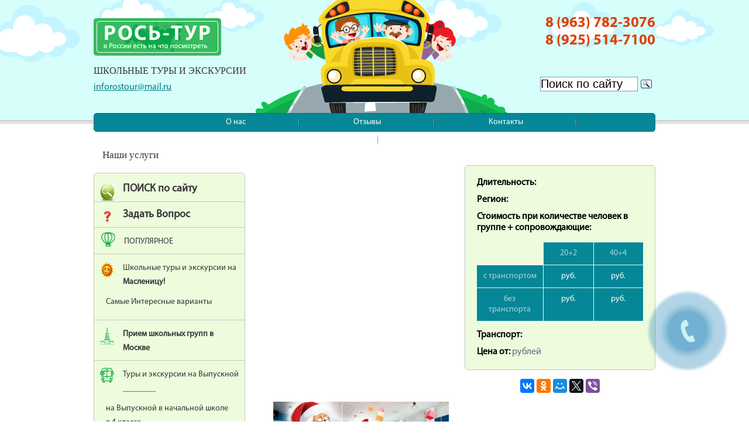

--- FILE ---
content_type: text/html; charset=UTF-8
request_url: https://school-tours.ru/novogodnyaya-yolka-dlya-detej-v-batutnom-parke/001-365/
body_size: 9764
content:
<!DOCTYPE html>
<html lang="ru">
<head>
	
	<meta charset="utf-8" />
	
	
	
	<meta name="viewport" content="width=device-width, initial-scale=1.0, maximum-scale=1.0, user-scalable=0">
	<link href="https://school-tours.ru/wp-content/themes/school-tours/style.css" rel="stylesheet" type="text/css" />
	<link href="https://school-tours.ru/wp-content/themes/school-tours/css/media.css" rel="stylesheet" type="text/css" />
	
	<link href="https://school-tours.ru/wp-content/themes/school-tours/img/logo2.png" rel="icon">
	<link href="https://school-tours.ru/wp-content/themes/school-tours/img/logo2.png" rel="apple-touch-icon">
	
	<script type="text/javascript" src="http://ajax.googleapis.com/ajax/libs/jquery/1.7.1/jquery.min.js"></script>
	<script src="https://ajax.googleapis.com/ajax/libs/jquery/1.9.1/jquery.min.js" type="text/javascript" ></script>
	
	<script src="//yastatic.net/es5-shims/0.0.2/es5-shims.min.js"></script>
	<script src="//yastatic.net/share2/share.js"></script>
	
	<!--[if IE]>
	<script src="http://html5shiv.googlecode.com/svn/trunk/html5.js"></script>
	<![endif]-->
	
	<script>
		$(document).ready(function(){
	 
		var touch = $('#touch-menu');
		var menu = $('.menu');
	 
		$(touch).on('click', function(e) {
			e.preventDefault();
			menu.slideToggle();
		});
		$(window).resize(function(){
			var w = $(window).width();
			if(w > 680 && menu.is(':hidden')) {
				menu.removeAttr('style');
			}
		});
		 
		});
	</script>
	
	
		<!-- All in One SEO 4.0.18 -->
		<title>| Экскурсии для школьников. Туры для школьников - Компания &quot;Рос-Тур&quot;</title>
		<meta name="description" content="Новогодняя Ёлка для детей в батутном парке"/>
		<meta name="google" content="nositelinkssearchbox" />
		<script type="application/ld+json" class="aioseo-schema">
			{"@context":"https:\/\/schema.org","@graph":[{"@type":"WebSite","@id":"https:\/\/school-tours.ru\/#website","url":"https:\/\/school-tours.ru\/","name":"\u042d\u043a\u0441\u043a\u0443\u0440\u0441\u0438\u0438 \u0434\u043b\u044f \u0448\u043a\u043e\u043b\u044c\u043d\u0438\u043a\u043e\u0432. \u0422\u0443\u0440\u044b \u0434\u043b\u044f \u0448\u043a\u043e\u043b\u044c\u043d\u0438\u043a\u043e\u0432 - \u041a\u043e\u043c\u043f\u0430\u043d\u0438\u044f \"\u0420\u043e\u0441-\u0422\u0443\u0440\"","description":"\u041b\u0443\u0447\u0448\u0438\u0435 \u042d\u043a\u0441\u043a\u0443\u0440\u0441\u0438\u0438 \u0438 \u0422\u0443\u0440\u044b \u0434\u043b\u044f \u0448\u043a\u043e\u043b\u044c\u043d\u0438\u043a\u043e\u0432 \u0438 \u0434\u0435\u0442\u0435\u0439!","publisher":{"@id":"https:\/\/school-tours.ru\/#organization"}},{"@type":"Organization","@id":"https:\/\/school-tours.ru\/#organization","name":"\u042d\u043a\u0441\u043a\u0443\u0440\u0441\u0438\u0438 \u0434\u043b\u044f \u0448\u043a\u043e\u043b\u044c\u043d\u0438\u043a\u043e\u0432. \u0422\u0443\u0440\u044b \u0434\u043b\u044f \u0448\u043a\u043e\u043b\u044c\u043d\u0438\u043a\u043e\u0432 - \u041a\u043e\u043c\u043f\u0430\u043d\u0438\u044f \"\u0420\u043e\u0441-\u0422\u0443\u0440\"","url":"https:\/\/school-tours.ru\/"},{"@type":"BreadcrumbList","@id":"https:\/\/school-tours.ru\/novogodnyaya-yolka-dlya-detej-v-batutnom-parke\/001-365\/#breadcrumblist","itemListElement":[{"@type":"ListItem","@id":"https:\/\/school-tours.ru\/#listItem","position":"1","item":{"@id":"https:\/\/school-tours.ru\/#item","name":"\u0413\u043b\u0430\u0432\u043d\u0430\u044f","description":"\u041a \u0432\u0430\u0448\u0438\u043c \u0443\u0441\u043b\u0443\u0433\u0430\u043c \u2013 \u044d\u043a\u0441\u043a\u0443\u0440\u0441\u0438\u043e\u043d\u043d\u043e-\u0442\u0443\u0440\u0438\u0441\u0442\u0438\u0447\u0435\u0441\u043a\u0430\u044f \u043a\u043e\u043c\u043f\u0430\u043d\u0438\u044f \u00ab\u0420\u043e\u0441\u044c-\u0422\u0443\u0440\u00bb! \u041c\u044b \u043f\u0440\u0435\u0434\u043b\u0430\u0433\u0430\u0435\u043c \u0441\u0430\u043c\u044b\u0435 \u0440\u0430\u0437\u043b\u0438\u0447\u043d\u044b\u0435 \u044d\u043a\u0441\u043a\u0443\u0440\u0441\u0438\u043e\u043d\u043d\u044b\u0435 \u043f\u0440\u043e\u0433\u0440\u0430\u043c\u043c\u044b, \u043a\u043e\u0442\u043e\u0440\u044b\u0435 \u043f\u043e\u0437\u0432\u043e\u043b\u044f\u0442 \u0432\u0430\u043c \u0443\u0437\u043d\u0430\u0442\u044c \u043d\u0435\u043c\u0430\u043b\u043e \u043d\u043e\u0432\u043e\u0433\u043e \u0438 \u0438\u043d\u0442\u0435\u0440\u0435\u0441\u043d\u043e\u0433\u043e \u0438 \u0445\u043e\u0440\u043e\u0448\u043e \u043e\u0442\u0434\u043e\u0445\u043d\u0443\u0442\u044c.","url":"https:\/\/school-tours.ru\/"},"nextItem":"https:\/\/school-tours.ru\/novogodnyaya-yolka-dlya-detej-v-batutnom-parke\/001-365\/#listItem"},{"@type":"ListItem","@id":"https:\/\/school-tours.ru\/novogodnyaya-yolka-dlya-detej-v-batutnom-parke\/001-365\/#listItem","position":"2","item":{"@id":"https:\/\/school-tours.ru\/novogodnyaya-yolka-dlya-detej-v-batutnom-parke\/001-365\/#item","description":"\u041d\u043e\u0432\u043e\u0433\u043e\u0434\u043d\u044f\u044f \u0401\u043b\u043a\u0430 \u0434\u043b\u044f \u0434\u0435\u0442\u0435\u0439 \u0432 \u0431\u0430\u0442\u0443\u0442\u043d\u043e\u043c \u043f\u0430\u0440\u043a\u0435","url":"https:\/\/school-tours.ru\/novogodnyaya-yolka-dlya-detej-v-batutnom-parke\/001-365\/"},"previousItem":"https:\/\/school-tours.ru\/#listItem"}]},{"@type":"Person","@id":"https:\/\/school-tours.ru\/author\/admin\/#author","url":"https:\/\/school-tours.ru\/author\/admin\/","name":"admin","image":{"@type":"ImageObject","@id":"https:\/\/school-tours.ru\/novogodnyaya-yolka-dlya-detej-v-batutnom-parke\/001-365\/#authorImage","url":"https:\/\/secure.gravatar.com\/avatar\/51be83e7732fae252a6bb3d3c31ac6c9?s=96&d=mm&r=g","width":"96","height":"96","caption":"admin"}},{"@type":"ItemPage","@id":"https:\/\/school-tours.ru\/novogodnyaya-yolka-dlya-detej-v-batutnom-parke\/001-365\/#itempage","url":"https:\/\/school-tours.ru\/novogodnyaya-yolka-dlya-detej-v-batutnom-parke\/001-365\/","name":"| \u042d\u043a\u0441\u043a\u0443\u0440\u0441\u0438\u0438 \u0434\u043b\u044f \u0448\u043a\u043e\u043b\u044c\u043d\u0438\u043a\u043e\u0432. \u0422\u0443\u0440\u044b \u0434\u043b\u044f \u0448\u043a\u043e\u043b\u044c\u043d\u0438\u043a\u043e\u0432 - \u041a\u043e\u043c\u043f\u0430\u043d\u0438\u044f \"\u0420\u043e\u0441-\u0422\u0443\u0440\"","description":"\u041d\u043e\u0432\u043e\u0433\u043e\u0434\u043d\u044f\u044f \u0401\u043b\u043a\u0430 \u0434\u043b\u044f \u0434\u0435\u0442\u0435\u0439 \u0432 \u0431\u0430\u0442\u0443\u0442\u043d\u043e\u043c \u043f\u0430\u0440\u043a\u0435","inLanguage":"ru-RU","isPartOf":{"@id":"https:\/\/school-tours.ru\/#website"},"breadcrumb":{"@id":"https:\/\/school-tours.ru\/novogodnyaya-yolka-dlya-detej-v-batutnom-parke\/001-365\/#breadcrumblist"},"author":"https:\/\/school-tours.ru\/novogodnyaya-yolka-dlya-detej-v-batutnom-parke\/001-365\/#author","creator":"https:\/\/school-tours.ru\/novogodnyaya-yolka-dlya-detej-v-batutnom-parke\/001-365\/#author","datePublished":"2018-10-06T12:18:14+03:00","dateModified":"2018-10-06T12:18:18+03:00"}]}
		</script>
		<!-- All in One SEO -->

	<style type="text/css">
	.wp-pagenavi{float:left !important; }
	</style>
  <link rel='stylesheet' id='menu-icons-extra-css'  href='https://school-tours.ru/wp-content/plugins/menu-icons/css/extra.min.css?ver=0.12.5' type='text/css' media='all' />
<link rel='stylesheet' id='wp-block-library-css'  href='https://school-tours.ru/wp-includes/css/dist/block-library/style.min.css?ver=5.8.12' type='text/css' media='all' />
<link rel='stylesheet' id='contact-form-7-css'  href='https://school-tours.ru/wp-content/plugins/contact-form-7/includes/css/styles.css?ver=5.4' type='text/css' media='all' />
<link rel='stylesheet' id='fancybox-css'  href='https://school-tours.ru/wp-content/plugins/easy-fancybox/css/jquery.fancybox.min.css?ver=1.3.24' type='text/css' media='screen' />
<link rel='stylesheet' id='wp-pagenavi-style-css'  href='https://school-tours.ru/wp-content/plugins/wp-pagenavi-style/css/css3_black.css?ver=1.0' type='text/css' media='all' />
<script type='text/javascript' src='https://school-tours.ru/wp-includes/js/jquery/jquery.min.js?ver=3.6.0' id='jquery-core-js'></script>
<script type='text/javascript' src='https://school-tours.ru/wp-includes/js/jquery/jquery-migrate.min.js?ver=3.3.2' id='jquery-migrate-js'></script>
<link rel="https://api.w.org/" href="https://school-tours.ru/wp-json/" /><link rel="alternate" type="application/json" href="https://school-tours.ru/wp-json/wp/v2/media/2088" /><link rel="alternate" type="application/json+oembed" href="https://school-tours.ru/wp-json/oembed/1.0/embed?url=https%3A%2F%2Fschool-tours.ru%2Fnovogodnyaya-yolka-dlya-detej-v-batutnom-parke%2F001-365%2F" />
<link rel="alternate" type="text/xml+oembed" href="https://school-tours.ru/wp-json/oembed/1.0/embed?url=https%3A%2F%2Fschool-tours.ru%2Fnovogodnyaya-yolka-dlya-detej-v-batutnom-parke%2F001-365%2F&#038;format=xml" />
<style type="text/css" id="simple-css-output">.menu-item img._before, .rtl .menu-item img._after { margin-right: 1em; max-width: 25px; width: 100%;}</style>	<style type="text/css">
	 .wp-pagenavi
	{
		font-size:12px !important;
	}
	</style>
	<link rel="icon" href="https://school-tours.ru/wp-content/uploads/2020/09/prazdnik.btpnV_.png" sizes="32x32" />
<link rel="icon" href="https://school-tours.ru/wp-content/uploads/2020/09/prazdnik.btpnV_.png" sizes="192x192" />
<link rel="apple-touch-icon" href="https://school-tours.ru/wp-content/uploads/2020/09/prazdnik.btpnV_.png" />
<meta name="msapplication-TileImage" content="https://school-tours.ru/wp-content/uploads/2020/09/prazdnik.btpnV_.png" />

<meta name="yandex-verification" content="eaea1f8c0e7544d1" />
</head>

<body>
		<header role="banner">
		
		<div class="part1 oblaka">
			<div class="container">
				<figure>
					<div class="logotip">
						<a href="/"><img src="https://school-tours.ru/wp-content/themes/school-tours/img/logo.png"></a>
					</div>
				</figure>
				
				<div class="headerphones">
												8 (963) 782-3076<br>
												
												8 (925) 514-7100<br>
												
					 
				</div>
				
				
				
				
								<div class="description">Школьные туры и экскурсии</div>
								
								<div class="mailheader"><a href="mailto:inforostour@mail.ru">inforostour@mail.ru</a></div>
								
				
				
				<div class="logotip2">
					<img src="https://school-tours.ru/wp-content/themes/school-tours/img/logo2.png">
				</div>
				
				<div class="poisk">
					
					<!--<form method="get" id="searchform" action="https://school-tours.ru/"> 
	<input type="text" value="Поиск по сайту" name="s" id="s" onblur="if (this.value == '')  {this.value = 'Поиск по сайту';}" onfocus="if (this.value == 'Поиск по сайту') {this.value = '';}" class="text" />
	<input type="submit" value="" class="button" />
</form> 
					   'searchid':2304401,' 
 <div class="ya-site-form ya-site-form_inited_no" onclick="return {'action':'http://school-tours.ru/search/','arrow':false,'bg':'transparent','fontsize':16,'fg':'#000000','language':'ru','logo':'rb','publicname':'Поиск по сайту school-tours.ru','suggest':true,'target':'_self','tld':'ru','type':3,'usebigdictionary':true,'searchid':2358920,'input_fg':'#333333','input_bg':'#ffffff','input_fontStyle':'normal','input_fontWeight':'normal','input_placeholder':'Общий поиск','input_placeholderColor':'#cccccc','input_borderColor':'#999999', 	'width': '203px','height': '32px'}"> -->

<div class="ya-site-form ya-site-form_inited_no" data-bem="{&quot;action&quot;:&quot;https://school-tours.ru/search/&quot;,&quot;arrow&quot;:false,&quot;bg&quot;:&quot;transparent&quot;,&quot;fontsize&quot;:20,&quot;fg&quot;:&quot;#000000&quot;,&quot;language&quot;:&quot;ru&quot;,&quot;logo&quot;:&quot;rb&quot;,&quot;publicname&quot;:&quot;Yandex Site Search #2358920&quot;,&quot;suggest&quot;:true,&quot;target&quot;:&quot;_self&quot;,&quot;tld&quot;:&quot;ru&quot;,&quot;type&quot;:3,&quot;usebigdictionary&quot;:true,&quot;searchid&quot;:2358920,&quot;input_fg&quot;:&quot;#000000&quot;,&quot;input_bg&quot;:&quot;#ffffff&quot;,&quot;input_fontStyle&quot;:&quot;normal&quot;,&quot;input_fontWeight&quot;:&quot;normal&quot;,&quot;input_placeholder&quot;:&quot;Поиск по сайту&quot;,&quot;input_placeholderColor&quot;:&quot;#000000&quot;,&quot;input_borderColor&quot;:&quot;#7f9db9&quot;}">

<form action="https://yandex.ru/search/site/" method="get" target="_self" accept-charset="utf-8"><input type="hidden" name="searchid" value="2358920"/><input type="hidden" name="l10n" value="ru"/><input type="hidden" name="reqenc" value=""/>

<input type="search" name="text" value=""/><input type="submit" value="Найти"/></form></div><style type="text/css">.ya-page_js_yes .ya-site-form_inited_no { display: none; }</style>
					
			   <script type="text/javascript">(function(w,d,c){var s=d.createElement('script'),h=d.getElementsByTagName('script')[0],e=d.documentElement;if((' '+e.className+' ').indexOf(' ya-page_js_yes ')===-1){e.className+=' ya-page_js_yes';}s.type='text/javascript';s.async=true;s.charset='utf-8';s.src=(d.location.protocol==='https:'?'https:':'http:')+'//site.yandex.net/v2.0/js/all.js';h.parentNode.insertBefore(s,h);(w[c]||(w[c]=[])).push(function(){Ya.Site.Form.init()})})(window,document,'yandex_site_callbacks');</script> 
				</div>
				
			</div>
		</div>
		<div class="clear"></div>
		<div class="lineheader"></div>
		
		<div class="container">
			<div class="part2">
				<nav role="navigation">
					<a id="touch-menu" class="mobile-menu" href="#">Открыть меню</a>
					<div class="navigtop"><ul id="menu-verxnee" class="menu"><li id="menu-item-117" class="menu-item menu-item-type-post_type menu-item-object-page menu-item-117"><a href="https://school-tours.ru/about/">О нас</a></li>
<li id="menu-item-713" class="menu-item menu-item-type-post_type menu-item-object-page menu-item-713"><a href="https://school-tours.ru/about/otzyvy/">Отзывы</a></li>
<li id="menu-item-116" class="menu-item menu-item-type-post_type menu-item-object-page menu-item-116"><a href="https://school-tours.ru/contact/">Контакты</a></li>
<li id="menu-item-115" class="menu-item menu-item-type-post_type menu-item-object-page menu-item-115"><a href="https://school-tours.ru/questions/">Задать вопрос</a></li>
<li id="menu-item-4054" class="menu-item menu-item-type-taxonomy menu-item-object-category menu-item-4054"><a href="https://school-tours.ru/katalog/popular/">Популярное</a></li>
</ul></div>
					<div class="clear"></div>
				</nav>
				<div class="clear"></div>
			</div>
		</div>
		<div class="clear"></div>
	</header>	<main role="main">
			<div class="container">
				<div class="cont-index">
				
					<aside id="sidebar">
			<div class="zags">Наши услуги</div>
		
	<ul id="menu-uslugi" class="bmenu"><li id="menu-item-3150" class="menu-item menu-item-type-post_type menu-item-object-page menu-item-3150"><a href="https://school-tours.ru/search/"><img width="30" height="30" src="https://school-tours.ru/wp-content/uploads/2020/01/iii.png" class="_mi _before _image" alt="" loading="lazy" aria-hidden="true" /><span><p style="font-size:18px"><b>ПОИСК по сайту</b></p></span></a></li>
<li id="menu-item-4055" class="menu-item menu-item-type-custom menu-item-object-custom menu-item-4055"><a href="https://school-tours.ru/questions/"><img width="24" height="24" src="https://school-tours.ru/wp-content/uploads/2023/08/icons8-v3-24.png" class="_mi _before _image" alt="" loading="lazy" aria-hidden="true" /><span><p style="font-size:18px"><b>Задать Вопрос</b></p></span></a></li>
<li id="menu-item-131" class="menu-item menu-item-type-taxonomy menu-item-object-category menu-item-131"><a href="https://school-tours.ru/katalog/popular/"><img width="19" height="27" src="https://school-tours.ru/wp-content/uploads/2017/01/2.png" class="_mi _before _image" alt="" loading="lazy" aria-hidden="true" style="vertical-align:top;" /><span>ПОПУЛЯРНОЕ</span></a></li>
<li id="menu-item-3032" class="menu-item menu-item-type-taxonomy menu-item-object-category menu-item-has-children menu-item-3032"><a href="https://school-tours.ru/katalog/maslenytsa/"><img width="30" height="30" src="https://school-tours.ru/wp-content/uploads/2020/01/icon_maslenica_2.png" class="_mi _before _image" alt="" loading="lazy" aria-hidden="true" /><span>Школьные туры и экскурсии на <b>Масленицу!</b></span></a>
<ul class="sub-menu">
	<li id="menu-item-3640" class="menu-item menu-item-type-post_type menu-item-object-page menu-item-3640"><a href="https://school-tours.ru/samye-interesnye-varianty/">Самые Интересные варианты</a></li>
</ul>
</li>
<li id="menu-item-3495" class="menu-item menu-item-type-taxonomy menu-item-object-category menu-item-3495"><a href="https://school-tours.ru/moscow/"><img width="23" height="31" src="https://school-tours.ru/wp-content/uploads/2017/01/3.png" class="_mi _before _image" alt="" loading="lazy" aria-hidden="true" /><span><b>Прием школьных групп в Москве</b></span></a></li>
<li id="menu-item-3031" class="menu-item menu-item-type-taxonomy menu-item-object-category menu-item-has-children menu-item-3031"><a href="https://school-tours.ru/katalog/vipusknoy/"><img width="29" height="27" src="https://school-tours.ru/wp-content/uploads/2017/01/8.png" class="_mi _before _image" alt="" loading="lazy" aria-hidden="true" /><span>Туры и экскурсии на Выпускной <br>________</br></span></a>
<ul class="sub-menu">
	<li id="menu-item-4226" class="menu-item menu-item-type-taxonomy menu-item-object-category menu-item-4226"><a href="https://school-tours.ru/po-sobytiyam/na-vypusknoj-v-nachalnoj-shkole/">на Выпускной в начальной школе в 4 классе</a></li>
	<li id="menu-item-4228" class="menu-item menu-item-type-taxonomy menu-item-object-category menu-item-4228"><a href="https://school-tours.ru/po-sobytiyam/na-vypusknoj-v-9-klasse/">на Выпускной в 9 классе</a></li>
	<li id="menu-item-4227" class="menu-item menu-item-type-taxonomy menu-item-object-category menu-item-4227"><a href="https://school-tours.ru/po-sobytiyam/na-vypusknoj-v-11-klasse/">на Выпускной в 11 классе</a></li>
	<li id="menu-item-3350" class="menu-item menu-item-type-taxonomy menu-item-object-category menu-item-3350"><a href="https://school-tours.ru/vypusknye-na-teploxode/"><img width="23" height="25" src="https://school-tours.ru/wp-content/uploads/2017/01/5.png" class="_mi _before _image" alt="" loading="lazy" aria-hidden="true" /><span><b>Выпускные на теплоходе</b></span></a></li>
</ul>
</li>
<li id="menu-item-3624" class="menu-item menu-item-type-taxonomy menu-item-object-category menu-item-3624"><a href="https://school-tours.ru/po-vidam/voenno-istoricheskie/"><img width="23" height="31" src="https://school-tours.ru/wp-content/uploads/2017/01/3.png" class="_mi _before _image" alt="" loading="lazy" aria-hidden="true" /><span><b>Военно-патриотические</b><p> на 23 февраля и День Победы</p></span></a></li>
<li id="menu-item-3304" class="menu-item menu-item-type-taxonomy menu-item-object-category menu-item-3304"><a href="https://school-tours.ru/katalog/new-year/"><img width="32" height="32" src="https://school-tours.ru/wp-content/uploads/2020/09/ng.EY68u.png" class="_mi _before _image" alt="" loading="lazy" aria-hidden="true" /><span>Новогодние и Рождественские экскурсии для школьников</span></a></li>
<li id="menu-item-3755" class="menu-item menu-item-type-taxonomy menu-item-object-category menu-item-3755"><a href="https://school-tours.ru/po-klassam/dlya-doshkolnikov/"><img width="32" height="27" src="https://school-tours.ru/wp-content/uploads/2020/01/icon_m3.png" class="_mi _before _image" alt="" loading="lazy" aria-hidden="true" /><span>для <b>САМЫХ</b> МАЛЕНЬКИХ</span></a></li>
<li id="menu-item-3614" class="menu-item menu-item-type-taxonomy menu-item-object-category menu-item-has-children menu-item-3614"><a href="https://school-tours.ru/po-vidam/obzornye/"><img width="23" height="31" src="https://school-tours.ru/wp-content/uploads/2017/01/3.png" class="_mi _before _image" alt="" loading="lazy" aria-hidden="true" /><span><b>Обзорные экскурсии по Москве</b></span></a>
<ul class="sub-menu">
	<li id="menu-item-3615" class="menu-item menu-item-type-taxonomy menu-item-object-category menu-item-3615"><a href="https://school-tours.ru/po-vidam/po-muzeyam-moskvy/">Экскурсии по музеям Москвы</a></li>
</ul>
</li>
<li id="menu-item-2837" class="menu-item menu-item-type-taxonomy menu-item-object-category menu-item-has-children menu-item-2837"><a href="https://school-tours.ru/ekskursii-i-korporativy-ko-dnyu-uchitelya/"><img width="23" height="25" src="https://school-tours.ru/wp-content/uploads/2017/01/5.png" class="_mi _before _image" alt="" loading="lazy" aria-hidden="true" /><span>Лучшие Корпоративные Экскурсии и Туры <b/>Учителям</span></a>
<ul class="sub-menu">
	<li id="menu-item-3754" class="menu-item menu-item-type-post_type menu-item-object-page menu-item-3754"><a href="https://school-tours.ru/samye-interesnye-varianty-ekskursij-i-turov/">Самые Интересные варианты экскурсий и туров</a></li>
	<li id="menu-item-3502" class="menu-item menu-item-type-post_type menu-item-object-page menu-item-3502"><a href="https://school-tours.ru/prajs-s-turami-i-ekskursiyami/">Прайс с турами и экскурсиями</a></li>
</ul>
</li>
<li id="menu-item-3497" class="menu-item menu-item-type-taxonomy menu-item-object-category menu-item-has-children menu-item-3497"><a href="https://school-tours.ru/po-vidam/quests/"><img width="26" height="26" src="https://school-tours.ru/wp-content/uploads/2017/01/6.png" class="_mi _before _image" alt="" loading="lazy" aria-hidden="true" /><span>Экскурсии Квесты <br>________</br></span></a>
<ul class="sub-menu">
	<li id="menu-item-4154" class="menu-item menu-item-type-taxonomy menu-item-object-category menu-item-4154"><a href="https://school-tours.ru/etnomir/"><img width="29" height="23" src="https://school-tours.ru/wp-content/uploads/2017/01/7.png" class="_mi _before _image" alt="" loading="lazy" aria-hidden="true" /><span>ЭТНОМИР</span></a></li>
</ul>
</li>
<li id="menu-item-2436" class="menu-item menu-item-type-taxonomy menu-item-object-category menu-item-2436"><a href="https://school-tours.ru/po-vidam/na-proizvodstva/"><img width="26" height="26" src="https://school-tours.ru/wp-content/uploads/2017/01/6.png" class="_mi _before _image" alt="" loading="lazy" aria-hidden="true" /><span>Экскурсии на производство</span></a></li>
<li id="menu-item-3496" class="menu-item menu-item-type-taxonomy menu-item-object-category menu-item-3496"><a href="https://school-tours.ru/po-vidam/literatura/"><img width="22" height="35" src="https://school-tours.ru/wp-content/uploads/2017/01/medal24.gif" class="_mi _before _image" alt="" loading="lazy" aria-hidden="true" /><span>Литературные экскурсии</span></a></li>
<li id="menu-item-2665" class="menu-item menu-item-type-taxonomy menu-item-object-category menu-item-2665"><a href="https://school-tours.ru/po-vidam/s-master-klassom/"><img width="29" height="27" src="https://school-tours.ru/wp-content/uploads/2017/01/8.png" class="_mi _before _image" alt="" loading="lazy" aria-hidden="true" /><span><b>Мастер-классы</b> экскурсии</span></a></li>
<li id="menu-item-2503" class="menu-item menu-item-type-taxonomy menu-item-object-category menu-item-2503"><a href="https://school-tours.ru/city/zolotoe-kolco/"><img width="29" height="27" src="https://school-tours.ru/wp-content/uploads/2017/01/8.png" class="_mi _before _image" alt="" loading="lazy" aria-hidden="true" /><span>Экскурсии по Золотому кольцу</span></a></li>
<li id="menu-item-2504" class="menu-item menu-item-type-taxonomy menu-item-object-category menu-item-2504"><a href="https://school-tours.ru/katalog/school-tour/school-spb/"><img width="24" height="21" src="https://school-tours.ru/wp-content/uploads/2017/01/9.png" class="_mi _before _image" alt="" loading="lazy" aria-hidden="true" /><span>Школьные туры в <p><b>Санкт-Петербург</b></p></span></a></li>
<li id="menu-item-2791" class="menu-item menu-item-type-taxonomy menu-item-object-category menu-item-2791"><a href="https://school-tours.ru/katalog/one-day/drevnie-goroda/"><img width="23" height="31" src="https://school-tours.ru/wp-content/uploads/2017/01/3.png" class="_mi _before _image" alt="" loading="lazy" aria-hidden="true" /><span>Древние города</span></a></li>
<li id="menu-item-3104" class="menu-item menu-item-type-taxonomy menu-item-object-category menu-item-3104"><a href="https://school-tours.ru/katalog/towns/"><img width="25" height="28" src="https://school-tours.ru/wp-content/uploads/2017/01/4.png" class="_mi _before _image" alt="" loading="lazy" aria-hidden="true" /><span><b>Города-Герои</b> и Воинской Славы</span></a></li>
<li id="menu-item-2501" class="menu-item menu-item-type-taxonomy menu-item-object-category menu-item-2501"><a href="https://school-tours.ru/katalog/one-day/dvoryanskie-usadbyi/"><img width="29" height="27" src="https://school-tours.ru/wp-content/uploads/2017/01/8.png" class="_mi _before _image" alt="" loading="lazy" aria-hidden="true" /><span>Дворянские усадьбы</span></a></li>
<li id="menu-item-3498" class="menu-item menu-item-type-taxonomy menu-item-object-category menu-item-3498"><a href="https://school-tours.ru/po-vidam/natural/">Природоведческие</a></li>
<li id="menu-item-4045" class="menu-item menu-item-type-taxonomy menu-item-object-category menu-item-4045"><a href="https://school-tours.ru/po-sobytiyam/na-1-sentyabrya/"><img width="26" height="26" src="https://school-tours.ru/wp-content/uploads/2017/01/6.png" class="_mi _before _image" alt="" loading="lazy" aria-hidden="true" /><span>на <b>День Знаний</b> и Сентябрь</span></a></li>
<li id="menu-item-1148" class="menu-item menu-item-type-post_type menu-item-object-page menu-item-1148"><a href="https://school-tours.ru/arenda-avtobusa/"><img width="29" height="27" src="https://school-tours.ru/wp-content/uploads/2017/01/8.png" class="_mi _before _image" alt="" loading="lazy" aria-hidden="true" /><span>Аренда автобуса / лимузина</span></a></li>
<li id="menu-item-2508" class="menu-item menu-item-type-post_type menu-item-object-page menu-item-2508"><a href="https://school-tours.ru/arenda-teploxoda/"><img width="23" height="25" src="https://school-tours.ru/wp-content/uploads/2017/01/5.png" class="_mi _before _image" alt="" loading="lazy" aria-hidden="true" /><span>Аренда теплохода</span></a></li>
<li id="menu-item-211" class="menu-item menu-item-type-taxonomy menu-item-object-category menu-item-211"><a href="https://school-tours.ru/katalog/school-tour/"><img width="29" height="23" src="https://school-tours.ru/wp-content/uploads/2017/01/7.png" class="_mi _before _image" alt="" loading="lazy" aria-hidden="true" /><span>Многодневные туры по России</span></a></li>
<li id="menu-item-3278" class="menu-item menu-item-type-post_type menu-item-object-page menu-item-3278"><a href="https://school-tours.ru/vyezdnye-spektakli-teatry/"><img width="22" height="35" src="https://school-tours.ru/wp-content/uploads/2017/01/medal24.gif" class="_mi _before _image" alt="" loading="lazy" aria-hidden="true" /><span>Выездные Спектакли / Театры</span></a></li>
<li id="menu-item-3296" class="menu-item menu-item-type-post_type menu-item-object-page menu-item-3296"><a href="https://school-tours.ru/organizaciya-detskix-prazdnikov-s-animatorami/"><img width="32" height="32" src="https://school-tours.ru/wp-content/uploads/2020/09/prazdnik.btpnV_.png" class="_mi _before _image" alt="" loading="lazy" aria-hidden="true" /><span>Организация детских праздников с аниматорами</span></a></li>
<li id="menu-item-2505" class="menu-item menu-item-type-taxonomy menu-item-object-category menu-item-2505"><a href="https://school-tours.ru/katalog/school-import/belarus/"><img width="24" height="21" src="https://school-tours.ru/wp-content/uploads/2017/01/9.png" class="_mi _before _image" alt="" loading="lazy" aria-hidden="true" /><span>Школьные туры по Белоруссии</span></a></li>
<li id="menu-item-2747" class="menu-item menu-item-type-taxonomy menu-item-object-category menu-item-2747"><a href="https://school-tours.ru/interesno/"><img width="25" height="30" src="https://school-tours.ru/wp-content/uploads/2017/01/1.png" class="_mi _before _image" alt="" loading="lazy" aria-hidden="true" /><span>Интересные факты</span></a></li>
</ul></aside>					
					<article id="index-sect" class="mobileversion">
						
												<div class="post-2088 attachment type-attachment status-inherit hentry" id="post-2088">
							<div class="entry">
								<h1></h1>
							</div>
							<div class="clear paddingos"></div>
							
							<div class="opisanies">
								<div class="gallery">
									<div class="dviz">
																			</div>		
								</div>
								<div class="opisanies-right">
									<div class="opisanies-right-color">
										<p><span>Длительность:</span> </p>
										<p><span>Регион:</span> </p>
										<p><span>Стоимость при количестве человек в группе + сопровождающие:</span></p>

										<table class="table">
										<thead>
										<tr>
										<th style="background: none; text-align: center;"></th>
										<th style="text-align: center; color: #afd2d6; border-right: 1px solid #edfcdd; border-left: 1px solid #edfcdd;">20+2</th>
										<th style="text-align: center; color: #afd2d6;">40+4</th>
										</tr>
										</thead>
										<tbody>
										<tr>
										<td style="text-align: center; width: 40%; background-color: #058797; color: #afd2d6; border-top: 1px solid #FFF;">с транспортом</td>
										<td style="text-align: center; background-color: #058797; color: #FFF; border-left: 1px solid #edfcdd;  border-right: 1px solid #edfcdd; border-top: 1px solid #edfcdd;"> руб.</td>
										<td style="text-align: center; background-color: #058797; color: #FFF; border-top: 1px solid #edfcdd;"> руб.</td>
										</tr>
										<tr>
										<td style="text-align: center; width: 40%; background-color: #058797; color: #afd2d6; border-top: 1px solid #edfcdd;">без транспорта</td>
										<td style="text-align: center; background-color: #058797; color: #FFF; border-left: 1px solid #edfcdd;  border-right: 1px solid #edfcdd; border-top: 1px solid #edfcdd;"> руб.</td>
										<td style="text-align: center; background-color: #058797; color: #FFF; border-top: 1px solid #edfcdd;"> руб.</td>
										</tr>
										</tbody>
										</table>

										<p><span>Транспорт:</span> </p>
										
										<p><span>Цена от:</span>  рублей</p>
									</div>
									<div class="podelis">
										<div class="ya-share2" data-services="vkontakte,facebook,odnoklassniki,moimir,twitter,viber" data-counter=""></div>
									</div>
								</div>
							</div>							
							<div class="clear paddingos"></div>
							
							<div class="entry">
								<p class="attachment"><a href='https://school-tours.ru/wp-content/uploads/2018/09/001-10.jpg'><img width="300" height="200" src="https://school-tours.ru/wp-content/uploads/2018/09/001-10-300x200.jpg" class="attachment-medium size-medium" alt="" loading="lazy" srcset="https://school-tours.ru/wp-content/uploads/2018/09/001-10-300x200.jpg 300w, https://school-tours.ru/wp-content/uploads/2018/09/001-10-768x512.jpg 768w, https://school-tours.ru/wp-content/uploads/2018/09/001-10.jpg 807w" sizes="(max-width: 300px) 100vw, 300px" /></a></p>
							</div>
							<div class="clear"></div>
						</div>
							
					</article>
					<div class="clear"></div>		
				</div>	
			</div>
	</main>
<div class="clear"></div>
	<footer role="contentinfo">
		<div class="container">
						
			<div class="first">
								<p class="tours">© School-tours.ru</p>
								
								<p class="copyes">Все права защищены</p>		
												
			</div>
			
			<div class="first">
				<address>
					<p class="phones">
						<span>Тел.:</span> 
						
												+7 (925) 514-71-00<br/>						
												
						
												+7 (963) 782-30-76
												

					</p>
<!--					<p class="faks">
						<span>Тел/факс:</span>
												+7 (963) 782-30-76							
					</p> -->
					<p class="email">
						<span>e-mail:</span>						
														<a href="mailto:inforostour@mail.ru">inforostour@mail.ru</a>
													
						
					</p>
				</address>
			</div>
			
			<div class="first">
								<a href="https://vk.com/rostourmoscow" target="_blank" ><img src="https://school-tours.ru/wp-content/themes/school-tours/img/social/feed.png"></a>
								
								<a href="#" target="_blank" ><img src="https://school-tours.ru/wp-content/themes/school-tours/img/social/fb.png"></a>
								
								<a href="#" target="_blank" ><img src="https://school-tours.ru/wp-content/themes/school-tours/img/social/twitter.png"></a>
								
								<a href="mailto:inforostour@mail.ru" target="_blank" ><img src="https://school-tours.ru/wp-content/themes/school-tours/img/social/mail.png"></a>
												
								<a href="#" target="_blank" ><img src="https://school-tours.ru/wp-content/themes/school-tours/img/social/google.png"></a>
							
							
			</div>
			
		</div>
		<div class="clear"></div>
	</footer>

<script type='text/javascript' src='https://school-tours.ru/wp-includes/js/dist/vendor/regenerator-runtime.min.js?ver=0.13.7' id='regenerator-runtime-js'></script>
<script type='text/javascript' src='https://school-tours.ru/wp-includes/js/dist/vendor/wp-polyfill.min.js?ver=3.15.0' id='wp-polyfill-js'></script>
<script type='text/javascript' src='https://school-tours.ru/wp-includes/js/dist/hooks.min.js?ver=a7edae857aab69d69fa10d5aef23a5de' id='wp-hooks-js'></script>
<script type='text/javascript' src='https://school-tours.ru/wp-includes/js/dist/i18n.min.js?ver=5f1269854226b4dd90450db411a12b79' id='wp-i18n-js'></script>
<script type='text/javascript' id='wp-i18n-js-after'>
wp.i18n.setLocaleData( { 'text direction\u0004ltr': [ 'ltr' ] } );
</script>
<script type='text/javascript' src='https://school-tours.ru/wp-includes/js/dist/vendor/lodash.min.js?ver=4.17.19' id='lodash-js'></script>
<script type='text/javascript' id='lodash-js-after'>
window.lodash = _.noConflict();
</script>
<script type='text/javascript' src='https://school-tours.ru/wp-includes/js/dist/url.min.js?ver=9e623834b7667b522230408f099fc05f' id='wp-url-js'></script>
<script type='text/javascript' id='wp-api-fetch-js-translations'>
( function( domain, translations ) {
	var localeData = translations.locale_data[ domain ] || translations.locale_data.messages;
	localeData[""].domain = domain;
	wp.i18n.setLocaleData( localeData, domain );
} )( "default", {"translation-revision-date":"2025-09-30 19:19:42+0000","generator":"GlotPress\/4.0.1","domain":"messages","locale_data":{"messages":{"":{"domain":"messages","plural-forms":"nplurals=3; plural=(n % 10 == 1 && n % 100 != 11) ? 0 : ((n % 10 >= 2 && n % 10 <= 4 && (n % 100 < 12 || n % 100 > 14)) ? 1 : 2);","lang":"ru"},"You are probably offline.":["\u0412\u043e\u0437\u043c\u043e\u0436\u043d\u043e, \u0447\u0442\u043e \u043f\u043e\u0434\u043a\u043b\u044e\u0447\u0435\u043d\u0438\u0435 \u043a \u0441\u0435\u0442\u0438 \u043d\u0435\u0434\u043e\u0441\u0442\u0443\u043f\u043d\u043e."],"Media upload failed. If this is a photo or a large image, please scale it down and try again.":["\u0417\u0430\u0433\u0440\u0443\u0437\u043a\u0430 \u043c\u0435\u0434\u0438\u0430\u0444\u0430\u0439\u043b\u0430 \u043d\u0435 \u0443\u0434\u0430\u043b\u0430\u0441\u044c. \u0415\u0441\u043b\u0438 \u044d\u0442\u043e \u0444\u043e\u0442\u043e\u0433\u0440\u0430\u0444\u0438\u044f \u0438\u043b\u0438 \u0438\u0437\u043e\u0431\u0440\u0430\u0436\u0435\u043d\u0438\u0435 \u0431\u043e\u043b\u044c\u0448\u043e\u0433\u043e \u0440\u0430\u0437\u043c\u0435\u0440\u0430, \u0443\u043c\u0435\u043d\u044c\u0448\u0438\u0442\u0435 \u0435\u0433\u043e \u0438 \u043f\u043e\u043f\u0440\u043e\u0431\u0443\u0439\u0442\u0435 \u0441\u043d\u043e\u0432\u0430."],"An unknown error occurred.":["\u041f\u0440\u043e\u0438\u0437\u043e\u0448\u043b\u0430 \u043d\u0435\u0438\u0437\u0432\u0435\u0441\u0442\u043d\u0430\u044f \u043e\u0448\u0438\u0431\u043a\u0430."],"The response is not a valid JSON response.":["\u041e\u0442\u0432\u0435\u0442 \u043d\u0435 \u044f\u0432\u043b\u044f\u0435\u0442\u0441\u044f \u0434\u043e\u043f\u0443\u0441\u0442\u0438\u043c\u044b\u043c \u043e\u0442\u0432\u0435\u0442\u043e\u043c JSON."]}},"comment":{"reference":"wp-includes\/js\/dist\/api-fetch.js"}} );
</script>
<script type='text/javascript' src='https://school-tours.ru/wp-includes/js/dist/api-fetch.min.js?ver=134e23b5f88ba06a093f9f92520a98df' id='wp-api-fetch-js'></script>
<script type='text/javascript' id='wp-api-fetch-js-after'>
wp.apiFetch.use( wp.apiFetch.createRootURLMiddleware( "https://school-tours.ru/wp-json/" ) );
wp.apiFetch.nonceMiddleware = wp.apiFetch.createNonceMiddleware( "ae3bab0aa7" );
wp.apiFetch.use( wp.apiFetch.nonceMiddleware );
wp.apiFetch.use( wp.apiFetch.mediaUploadMiddleware );
wp.apiFetch.nonceEndpoint = "https://school-tours.ru/wp-admin/admin-ajax.php?action=rest-nonce";
</script>
<script type='text/javascript' id='contact-form-7-js-extra'>
/* <![CDATA[ */
var wpcf7 = [];
/* ]]> */
</script>
<script type='text/javascript' src='https://school-tours.ru/wp-content/plugins/contact-form-7/includes/js/index.js?ver=5.4' id='contact-form-7-js'></script>
<script type='text/javascript' src='https://school-tours.ru/wp-content/plugins/easy-fancybox/js/jquery.fancybox.min.js?ver=1.3.24' id='jquery-fancybox-js'></script>
<script type='text/javascript' id='jquery-fancybox-js-after'>
var fb_timeout, fb_opts={'overlayShow':true,'hideOnOverlayClick':true,'showCloseButton':true,'margin':20,'centerOnScroll':false,'enableEscapeButton':true,'autoScale':true };
if(typeof easy_fancybox_handler==='undefined'){
var easy_fancybox_handler=function(){
jQuery('.nofancybox,a.wp-block-file__button,a.pin-it-button,a[href*="pinterest.com/pin/create"],a[href*="facebook.com/share"],a[href*="twitter.com/share"]').addClass('nolightbox');
/* IMG */
var fb_IMG_select='a[href*=".jpg"]:not(.nolightbox,li.nolightbox>a),area[href*=".jpg"]:not(.nolightbox),a[href*=".jpeg"]:not(.nolightbox,li.nolightbox>a),area[href*=".jpeg"]:not(.nolightbox),a[href*=".png"]:not(.nolightbox,li.nolightbox>a),area[href*=".png"]:not(.nolightbox),a[href*=".webp"]:not(.nolightbox,li.nolightbox>a),area[href*=".webp"]:not(.nolightbox)';
jQuery(fb_IMG_select).addClass('fancybox image');
var fb_IMG_sections=jQuery('.gallery,.wp-block-gallery,.tiled-gallery,.wp-block-jetpack-tiled-gallery');
fb_IMG_sections.each(function(){jQuery(this).find(fb_IMG_select).attr('rel','gallery-'+fb_IMG_sections.index(this));});
jQuery('a.fancybox,area.fancybox,li.fancybox a').each(function(){jQuery(this).fancybox(jQuery.extend({},fb_opts,{'transitionIn':'elastic','easingIn':'easeOutBack','transitionOut':'elastic','easingOut':'easeInBack','opacity':false,'hideOnContentClick':false,'titleShow':true,'titlePosition':'over','titleFromAlt':true,'showNavArrows':true,'enableKeyboardNav':true,'cyclic':false}))});};
jQuery('a.fancybox-close').on('click',function(e){e.preventDefault();jQuery.fancybox.close()});
};
var easy_fancybox_auto=function(){setTimeout(function(){jQuery('#fancybox-auto').trigger('click')},1000);};
jQuery(easy_fancybox_handler);jQuery(document).on('post-load',easy_fancybox_handler);
jQuery(easy_fancybox_auto);
</script>
<script type='text/javascript' src='https://school-tours.ru/wp-content/plugins/easy-fancybox/js/jquery.easing.min.js?ver=1.4.1' id='jquery-easing-js'></script>
<script type='text/javascript' src='https://school-tours.ru/wp-content/plugins/easy-fancybox/js/jquery.mousewheel.min.js?ver=3.1.13' id='jquery-mousewheel-js'></script>
<script type='text/javascript' src='https://school-tours.ru/wp-includes/js/wp-embed.min.js?ver=5.8.12' id='wp-embed-js'></script>

<!-- Global site tag (gtag.js) - Google Analytics -->
<script async src="https://www.googletagmanager.com/gtag/js?id=UA-143871680-1"></script>
<script>
  window.dataLayer = window.dataLayer || [];
  function gtag(){dataLayer.push(arguments);}
  gtag('js', new Date());

  gtag('config', 'UA-143871680-1');
</script>
<!-- Yandex.Metrika counter -->
<script type="text/javascript" >
   (function(m,e,t,r,i,k,a){m[i]=m[i]||function(){(m[i].a=m[i].a||[]).push(arguments)};
   m[i].l=1*new Date();k=e.createElement(t),a=e.getElementsByTagName(t)[0],k.async=1,k.src=r,a.parentNode.insertBefore(k,a)})
   (window, document, "script", "https://mc.yandex.ru/metrika/tag.js", "ym");

   ym(55372870, "init", {
        clickmap:true,
        trackLinks:true,
        accurateTrackBounce:true
   });
</script>
<noscript><div><img src="https://mc.yandex.ru/watch/55372870" style="position:absolute; left:-9999px;" alt="" /></div></noscript>
<!-- /Yandex.Metrika counter --><!-- callmeup core --><script src="https://sr.callmeup.ru/button/callback.min.js" type="text/javascript"></script><!-- /callmeup core --><!-- callmeup widget --><div onclick="callmeup(13143);" id="callbut-mini" class="js-callme-modal-1"><div class="callbut-mini-phone"></div></div><!-- /callmeup widget -->
</body>
</html>